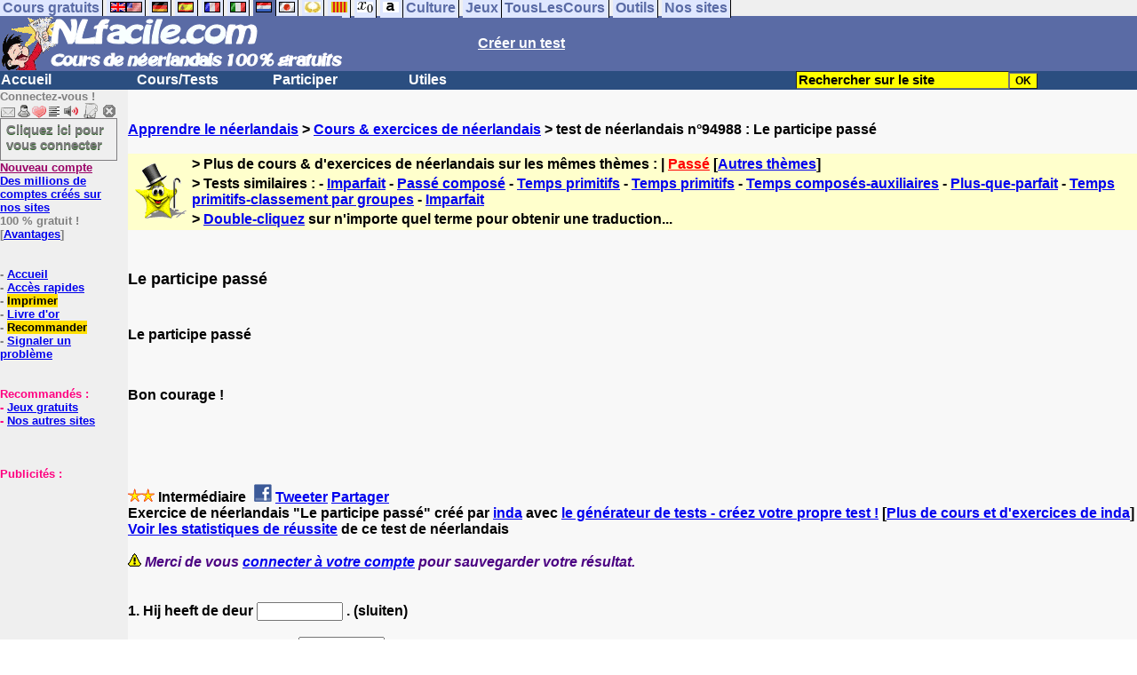

--- FILE ---
content_type: text/html; charset=ISO-8859-1
request_url: https://www.nlfacile.com/le-participe-passe_2_94988.htm
body_size: 13476
content:
<!DOCTYPE HTML PUBLIC "-//W3C//DTD HTML 4.01 Transitional//EN" "https://www.w3.org/TR/html4/loose.dtd"><HTML><HEAD><meta charset="iso-8859-1"><TITLE>Le participe pass&eacute;-n&eacute;erlandais</TITLE><META name="description" content="N&eacute;erlandais : Le participe pass&eacute;"><meta property="og:image" content="https://www.anglaisfacile.com/cgi2/myexam/tousnlbig.jpg"/><meta property="og:description" content="Le participe passé Bon courage !"/><SCRIPT>function sajaxSave(){function a(a){for(var b=a+"=",c=document.cookie.split(";"),d=0;d<c.length;d++){for(var e=c[d];" "==e.charAt(0);)e=e.substring(1,e.length);if(0==e.indexOf(b))return e.substring(b.length,e.length)}return null}var b=a("auteur_cookies");if(!b)return void alert("Merci de vous connecter à votre compte avant d'utiliser cette fonction.");var c=confirm("Etes-vous sûr de vouloir sauvegarder votre test pour le reprendre plus tard ? Cela écrasera votre précédente sauvegarde. Pour plus de renseignements, merci de cliquer sur le '?' un peu plus à droite.");if(!c)return void alert("Annulé");var d=document.forms.form2.elements.nb.value,e="";for(save=1;save<=d;){champ="p"+save;var f=document.forms.form2.elements[champ].value,f=f.replace("&","specialcharand");e=e+"#"+f,save++}var g=null;if(window.XMLHttpRequest)g=new XMLHttpRequest;else{if(!window.ActiveXObject)return void alert("Votre navigateur ne supporte pas les objets XMLHTTPRequest...");g=new ActiveXObject("Microsoft.XMLHTTP")}var h="POST",i="/cgi2/myexam/sauvegarder.php",j="94988";""!=e&&(data="id="+j+"&contenu="+e),"GET"==h&&null!=data&&(i+="?"+data,data=null),g.open(h,i,!0),g.onreadystatechange=function(){if(4==g.readyState){var a=g.responseText.split(":");if(""==typeof a[1],"ouch"==a[0])return alert("Une erreur vient de se produire, le test n'a pas été sauvegardé. Merci de réessayer. Sorry, but your test has not been saved. Please try again."),!1;alert("Votre test a été sauvegardé-cliquez sur le ? un peu à droite pour en savoir plus...")}},"POST"==h&&g.setRequestHeader("Content-type","application/x-www-form-urlencoded"),g.send(data)}function sajaxLoad(){function a(a){for(var b=a+"=",c=document.cookie.split(";"),d=0;d<c.length;d++){for(var e=c[d];" "==e.charAt(0);)e=e.substring(1,e.length);if(0==e.indexOf(b))return e.substring(b.length,e.length)}return null}var b=a("auteur_cookies");if(!b)return void alert("Merci de vous connecter à votre compte avant d'utiliser cette fonction.");var c=confirm("Etes-vous sûr de vouloir remplacer le contenu ci-dessous par la sauvegarde ?");if(!c)return void alert("Annulé");var d=null;if(window.XMLHttpRequest)d=new XMLHttpRequest;else{if(!window.ActiveXObject)return void alert("Votre navigateur ne supporte pas les objets XMLHTTPRequest...");d=new ActiveXObject("Microsoft.XMLHTTP")}var e="POST",f="/cgi2/myexam/sauvegarder.php",h="webmaster",i="load",j="94988",m=null;m="user="+h+"&action="+i+"&id="+j,"GET"==e&&null!=m&&(f+="?"+m,m=null),d.open(e,f,!0),d.onreadystatechange=function(){if(4==d.readyState){var a=d.responseText.split("!/!/");if("undefined"!=typeof a[1],"none"==a[0])return alert("Nous n'avons malheureusement pas trouvé de sauvegarde sur votre compte. Merci de noter que les sauvegardes sont conservées 5 jours."),!1;if(0==isNaN(a[0])){var b=confirm("La sauvegarde concerne un autre test. Souhaitez-vous vous rendre sur le bon test ? (vous allez perdre les informations enregistrées sur la page actuelle). Utilisez ensuite à nouveau le bouton Charger.");return b?(window.location.replace("/correspondants/google.php?q="+a[0]),!1):void alert("Annulé")}a[0]=a[0].replace(/- §-/g,"&"),a[0]=a[0].replace("specialcharand","&"),explode=a[0].split("#");var c=document.forms.form2.elements.nb.value;for(save=1;save<=c;)champ="p"+save,void 0!=explode[save]&&(document.forms.form2.elements[champ].value=explode[save]),save++}},"POST"==e&&d.setRequestHeader("Content-type","application/x-www-form-urlencoded"),d.send(m)}</SCRIPT><SCRIPT>function active(a){ive=a,zeile="p"+ive}function deuxespaces(a){champ="p"+a,0==document.forms.form2.elements[champ].value.search(" ")&&(document.forms.form2.elements[champ].value=document.forms.form2.elements[champ].value.replace(/^[\s]/,"")),document.forms.form2.elements[champ].value.search(" ")>0&&(document.forms.form2.elements[champ].value=document.forms.form2.elements[champ].value.replace(/[\s]{2,}/g," "),document.forms.form2.elements[champ].value=document.forms.form2.elements[champ].value.replace(/^[\s]/,""))}function add_national(a){zeile="p"+ive,"hidden"!=document.forms.form2.elements[zeile].type?(document.forms.form2.elements[zeile].value+=a,document.forms.form2.elements[zeile].focus()):alert("Please select a text field >"+a+"< !")}var ive="1",zeile="p"+ive;</SCRIPT><meta charset="iso-8859-1"><meta http-equiv="Content-Language" content="fr"><meta name="author" content="Laurent Camus"><meta name="owner" content="Laurent Camus"><meta name="copyright" content="copyright Laurent Camus"><LINK REL="SHORTCUT ICON" HREF="https://www.anglaisfacile.com/favicon.ico"><SCRIPT LANGUAGE="JavaScript">window.defaultStatus='Traduction automatique de tout terme en double-cliquant dessus';</SCRIPT><SCRIPT>function EcritCookie3(nom, valeur, expire, chemin, domaine, secure) {document.cookie = nom + "=" + escape(valeur) + ( (expire) ? ";expires=" + expire.toGMTString() : "") + ( (chemin) ? ";path=" + chemin : "") + ( (domaine) ? ";domain=" + domaine : "") + ( (secure) ? ";secure" : "");} var date_exp = new Date ();date_exp.setTime (date_exp.getTime() + (60*60*24*30*1000));EcritCookie3("gomobile","d",date_exp);</SCRIPT><style type="text/css">
<!--
.myButton{height:40px;width:118px;background-color:transparent;border:1px solid #7f7d80;display:inline-block;cursor:pointer;color:#7f7d80;font-family:Arial;font-size:15px;padding:3px 6px;text-decoration:none;text-shadow:0 1px 0 #2f6627}.myButton:hover{background-color:#2a47bd}.myButton:active{position:relative;top:1px}
A:hover { background-color:#FFFF00 }h3{font-size:0.9em;margin:0.5m 0}h2{font-size:1em;margin:.5em 0}h1{font-size:1.1em;margin:.5em 0}BODY{PADDING-RIGHT:0px;PADDING-LEFT:0px;PADDING-BOTTOM:0px;MARGIN:0px;COLOR:#000;PADDING-TOP:0px;FONT-FAMILY:Verdana,Geneva,Arial,Helvetica,sans-serif;BACKGROUND-COLOR:#fff}IMG{BORDER-TOP-STYLE:none;BORDER-RIGHT-STYLE:none;BORDER-LEFT-STYLE:none;BORDER-BOTTOM-STYLE:none}#header{FONT-WEIGHT:normal;MARGIN:0px;COLOR:#5a6ba5;BACKGROUND-COLOR:#5a6ba5;TEXT-DECORATION:none}#header H1{FONT-WEIGHT:normal;MARGIN:0px;COLOR: #5a6ba5;BACKGROUND-COLOR:#5a6ba5;TEXT-DECORATION:none}#header H2{FONT-WEIGHT:normal;MARGIN:0px;COLOR: #5a6ba5;BACKGROUND-COLOR:#5a6ba5;TEXT-DECORATION:none}#header A{FONT-WEIGHT:normal;MARGIN:0px;COLOR: #5a6ba5;BACKGROUND-COLOR:#5a6ba5;TEXT-DECORATION:none}#header H1{PADDING-RIGHT:10px;PADDING-LEFT:10px;FONT-SIZE:2em;PADDING-BOTTOM:0px;PADDING-TOP:0px;LETTER-SPACING:0.2em}#header H2{PADDING-RIGHT:10px;PADDING-LEFT:10px;FONT-SIZE:1em;PADDING-BOTTOM:10px;PADDING-TOP:0px;LETTER-SPACING:0.1em}#navi H2{DISPLAY:none}#content H2{DISPLAY:none}#preview H2{DISPLAY:none}#contentsidebar H2{DISPLAY:none}#sidebar H2{DISPLAY:none}#footer H2{DISPLAY:none}#navi UL{PADDING-RIGHT:0px;PADDING-LEFT:0px;PADDING-BOTTOM:0em;MARGIN:0px;COLOR:#000;PADDING-TOP:0;LIST-STYLE-TYPE:none;BACKGROUND-COLOR:#efefef}#navi LI{DISPLAY:inline}#navi LI A{BORDER-RIGHT:#000 1px solid;PADDING-RIGHT:0.2em;BORDER-TOP:#000 1px solid;PADDING-LEFT:0.2em;PADDING-BOTTOM:0.2em;COLOR:#5a6ba5;PADDING-TOP:0.2em;BACKGROUND-COLOR:#dfe7ff;TEXT-DECORATION:none}#navi LI A.first{font-weight:bold}#navi LI A:hover{COLOR:#fff;BACKGROUND-COLOR:#5a6ba5}#navi LI A.selected{font-weight:bold;COLOR:#fff;BACKGROUND-COLOR:#5a6ba5}#sidebar{BORDER-RIGHT:#ddd 1px dotted;PADDING-RIGHT:0.5em;MARGIN-TOP:1em;DISPLAY:inline;PADDING-LEFT:0.5em;FLOAT:left;PADDING-BOTTOM:0em;WIDTH:15em;PADDING-TOP:0em}#contentsidebar{PADDING-RIGHT:1em;PADDING-LEFT:1em;PADDING-BOTTOM:1em;MARGIN-LEFT:240px;PADDING-TOP:1em}#content{PADDING-RIGHT:1em;PADDING-LEFT:1em;PADDING-BOTTOM:1em;PADDING-TOP:1em}#navig{BORDER-TOP:#e79810 1px solid;BACKGROUND:#2b4e80;COLOR:white;PADDING-TOP:3px;HEIGHT:20px}#navig FORM{DISPLAY:inline}#navig FORM INPUT{HEIGHT:14px}#navig A{COLOR:white}#navigRight{DISPLAY:inline;FONT-WEIGHT:bold;MARGIN-LEFT:300px}#search{BORDER-TOP-WIDTH:0px;PADDING-RIGHT:5px;DISPLAY:inline;PADDING-LEFT:30px;FONT-WEIGHT:bold;BORDER-LEFT-WIDTH:0px;BORDER-BOTTOM-WIDTH:0px;PADDING-BOTTOM:2px;MARGIN:8px;COLOR:#fff;PADDING-TOP:5px;HEIGHT:20px;BORDER-RIGHT-WIDTH:0px}#search A{COLOR:white}}.navracine{ font-weight:bold; letter-spacing:0px}#menu1,#menu1 ul{ padding:0; margin:0; list-style-type:none}#menu1 a{ display:block; width:150px; background:#2b4e80; padding:1px; color:white; text-decoration:none}#menu1 li{ float:left; padding-right:1px; border-bottom:solid 1px #2b4e80}#menu1 li ul { position:absolute; padding-top:1px; left:-999em; width:150px}#menu1 li:hover ul,#menu1 li.sfhover ul{left:auto}#menu1 li ul li a {background:#9CC;color:black;FONT-SIZE:1em;width:320px}#menu1 li a:hover {background:#9CC; color:black}#menu1 li ul li a:hover{background:yellow;color:black}span.spoiler{background:#E0E0E0;color:#E0E0E0}span.spoiler img{visibility:hidden}span.seespoiler{background:transparent;color:#000}span.seespoiler img{visibility:visible}#dhtmltooltip{position:absolute;width:350px;border:2px solid black;padding:2px;background-color:lightyellow;visibility:hidden;z-index:100;filter:progid:DXImageTransform.Microsoft.Shadow(color=gray,direction=135)}--></style><SCRIPT>function sfHover(){var e=document.getElementById("menu1").getElementsByTagName("LI");for(var t=0;t<e.length;t++){e[t].onmouseover=function(){this.className+=" sfhover"};e[t].onmouseout=function(){this.className=this.className.replace(new RegExp(" sfhover\\b"),"")}}}function bookmarksite(e,t){if(window.sidebar)window.sidebar.addPanel(e,t,"");else if(window.opera&&window.print){var n=document.createElement("a");n.setAttribute("href",t);n.setAttribute("title",e);n.setAttribute("rel","sidebar");n.click()}else if(document.all)window.external.AddFavorite(t,e)}if(window.attachEvent)window.attachEvent("onload",sfHover)
function MM_jumpMenu(targ,selObj,restore){eval(targ+".location='"+selObj.options[selObj.selectedIndex].value+"'");if(restore)selObj.selectedIndex=0}function afficher(e){if(document.getElementById(e).style.display=="block"){document.getElementById(e).style.display="none"}else{document.getElementById(e).style.display="block"}}function lirecetextrait(){var e="nl";d_lnk=document;var t=unescape(d_lnk.selection?d_lnk.selection.createRange().text:d_lnk.getSelection?d_lnk.getSelection():"");var t=encodeURI(t);if(t.length==0){alert("Cet outil lit à haute voix tout texte en français se trouvant sur le site. Pour l'utiliser, merci de surligner à l'aide de la souris une phrase ou un mot en français, puis appuyez sur ce bouton. La phrase sera lue dans une petite fenêtre (pop up). Merci de l'autoriser.");return}if(t.length>=1e3){alert("Vous ne pouvez faire lire que les 1000 premiers caractères: "+t.length+" caractères. Nous avons raccourci votre sélection.");t=t.substring(0,999)}window.open("http://text-to-speech.imtranslator.net/speech.asp?url=WMlnk&dir=g_nl-NL_f&text="+t).focus();return}function traduirecetextrait(){d_lnk=document;var e=unescape(d_lnk.selection?d_lnk.selection.createRange().text:d_lnk.getSelection?d_lnk.getSelection():"");var e=encodeURI(e);if(e.length==0){alert("Cet outil traduit tout texte en néerlandais se trouvant sur le site. Pour l'utiliser, merci de surligner à l'aide de la souris une phrase ou un mot en français, puis appuyez sur ce bouton. La traduction apparaîtra dans une petite fenêtre (pop up). Merci de l'autoriser.\n\rPour obtenir la traduction d'un mot en néerlandais, double-cliquez sur ce mot: sa traduction apparaîtra dans une petite fenêtre (popup). Merci de l'autoriser.");return}window.open("http://translate.google.fr/translate_t#nl|fr|"+e).focus();return}function sedeconnecter(){var e=confirm("Souhaitez-vous vraiment vous déconnecter du club ?");if(e){window.location.replace("/logout.php")}else{return}}</SCRIPT>
<SCRIPT>function letsgo(e){

	if(!e)e="";if(e!=""){Click2=false;var t=slang?";slang="+slang:"";slang=null;if(dL.f){dL.f.w.value=e;dL.f.submit()}else{window.open(target+t+e,"letsgo","scrollbars,resizable,width=750,height=450,left=0,top=0,screenx=0,screeny=0")}}}function fnGetInfo(){cursorToCopy();letsgo(event.dataTransfer.getData("Text"))}function dClk(e){Click2=true;var t=null;if(dL.getSelection)t=dL.getSelection();else if(dL.selection&&dL.selection.createRange){var n=dL.selection.createRange();if(n)t=n.text}if(!t)if(Saf)t=getSelection();if(!t&&Ope){Ope=false}letsgo(t);return true}function nsGetInfo(e){dL.f.w.value=e.data;return false}function cursorToCopy(){event.returnValue=false;event.dataTransfer.dropEffect="copy"}function searchURL(e,t){return""}function searchExt(e,t){return""}function set_eng_pref(){eID=1;if(!dE)get_pref();if(dE){eID=dE.selectedIndex}siteID=dE.options[eID].value;set_pref(eID);return siteID}if(typeof tjsdisable=="undefined"){var dL=document;var ns4=dL.layers?true:false;var ns6=dL.getElementById?true:false;var ie4=dL.all?true:false;var ie5=ie4&&ns6?true:false;var vL=navigator.appVersion.toLowerCase();X11=vL.indexOf("x11")>-1;Mac=vL.indexOf("mac")>-1;Agt=navigator.userAgent.toLowerCase();Ope=Agt.indexOf("ope")>-1;Saf=Agt.indexOf("safari")>-1;var Click1=false;var Click2=false;var otherWindow="no";var dE;var s;var slang="";var target="http://translate.google.fr/#nl|fr|";if(ns4){window.captureEvents(Event.DRAGDROP|Event.DBLCLICK|Event.MOUSEUP|Event.KEYDOWN);window.onDragDrop=nsGetInfo;window.onDblClick=dClk;window.onMouseUp=mUp;window.onKeyUp=Key}else{if(ie4||Ope||Saf){dL.ondblclick=dClk;dL.onmouseup=mUp;dL.onkeyup=Key}else dL.addEventListener("dblclick",dClk,false)}function Key(e){var t=ns4?e.which:event.keyCode;if(event)if(event.target)if(event.target.tagName=="input")return true;if(t==13)dClk(e);return true}function mUp(e){if(X11||Mac||Ope){if(Click1){Click2=true}else{Click1=true;setTimeout("Click1=false;",550)}}if(Click2)dClk(e);return true}function otherWin(e){e.target="otherWin";if(s=="s"){e.target=ie4?"_main":"_content"}else{
otherWindow=window.open(e.href,"otherWin","channelmode=0,scrollbars,resizable,toolbar,width=600,height=450");if(ie5||ns4)otherWindow.focus();return false}return true}}</SCRIPT>
<script type="text/javascript" src="https://cache.consentframework.com/js/pa/27147/c/7reCl/stub" charset="utf-8"></script><script type="text/javascript" src="https://choices.consentframework.com/js/pa/27147/c/7reCl/cmp" charset="utf-8" async></script></HEAD><body text="#000000" leftmargin="0" topmargin="0" marginwidth="0" marginheight="0" bgcolor="#F8F8F8"><a name="mytop"></a><DIV id=navi>
<UL><LI><A class=first href="/tous.php" onMouseover="ddrivetip('Tous nos sites de cours gratuits')"; onMouseout="hideddrivetip()">Cours gratuits</A>
<LI><A class=first href="//www.anglaisfacile.com/" onMouseover="ddrivetip('Apprenez l\'anglais gratuitement')"; onMouseout="hideddrivetip()"><IMG SRC=//www.anglaisfacile.com/images/drapeaux/uk.gif BORDER=0 HEIGHT=12 WIDTH=18><IMG SRC=//www.anglaisfacile.com/images/drapeaux/us.gif BORDER=0 HEIGHT=12 WIDTH=18></A>
<LI><A class=first href="//www.allemandfacile.com/" onMouseover="ddrivetip('Apprenez l\'allemand gratuitement')"; onMouseout="hideddrivetip()"><IMG SRC=//www.anglaisfacile.com/images/drapeaux/de.gif BORDER=0 HEIGHT=12 WIDTH=18></A>
<LI><A class=first href="//www.espagnolfacile.com/" onMouseover="ddrivetip('Apprenez l\'espagnol gratuitement')"; onMouseout="hideddrivetip()"><IMG SRC=//www.anglaisfacile.com/images/drapeaux/es.gif BORDER=0 HEIGHT=12 WIDTH=18></A> 
<LI><A class=first href="//www.francaisfacile.com/" onMouseover="ddrivetip('Apprenez le français gratuitement')"; onMouseout="hideddrivetip()"><IMG SRC=//www.anglaisfacile.com/drapfr2.gif BORDER=0 HEIGHT=12 WIDTH=18></A> 
<LI><A class=first href="//www.italien-facile.com/" onMouseover="ddrivetip('Apprenez l\'italien gratuitement')"; onMouseout="hideddrivetip()"><IMG SRC=//www.anglaisfacile.com/images/drapeaux/it.gif BORDER=0 HEIGHT=12 WIDTH=18></A>
<LI><A class=selected href="//www.nlfacile.com/" onMouseover="ddrivetip('Apprenez le néerlandais gratuitement')"; onMouseout="hideddrivetip()"><IMG SRC=//www.anglaisfacile.com/images/drapeaux/nl.gif BORDER=0 HEIGHT=12 WIDTH=18></A><LI><A class=first href="//www.mesexercices.com/japonais/" onMouseover="ddrivetip('Apprenez le japonais gratuitement')"; onMouseout="hideddrivetip()"><IMG SRC=//www.anglaisfacile.com/images/drapeaux/jp.gif BORDER=0 HEIGHT=12 WIDTH=18></A>
<LI><A class=first href="//www.mesexercices.com/latin/" onMouseover="ddrivetip('Apprenez le latin gratuitement')"; onMouseout="hideddrivetip()"><IMG SRC=//www.anglaisfacile.com/free/images/logolatin.jpg BORDER=0 HEIGHT=12 WIDTH=18></A>
<LI><A class=first href="//www.mesexercices.com/provencal/" onMouseover="ddrivetip('Apprenez le provençal gratuitement')"; onMouseout="hideddrivetip()"><IMG SRC=//www.anglaisfacile.com/free/images/logoprovencal.gif BORDER=0 HEIGHT=12 WIDTH=18></A>
<LI><A class=first href="//www.mathematiquesfaciles.com/" onMouseover="ddrivetip('Apprenez les mathématiques gratuitement')"; onMouseout="hideddrivetip()"><IMG SRC=//www.anglaisfacile.com/images/drapeaux/maths2.png BORDER=0 HEIGHT=12 WIDTH=18></A> 
<LI><A class=first href="//www.touslescours.com/taper-vite/" onMouseover="ddrivetip('Apprenez à taper vite au clavier')"; onMouseout="hideddrivetip()"><IMG SRC=//www.anglaisfacile.com/free/images/logoclavier.gif BORDER=0 HEIGHT=12 WIDTH=18></A><LI><A class=first href="//www.mesexercices.com/" onMouseover="ddrivetip('Histoire, géographie, Culture générale, Cinéma, séries, musique, sciences, sports...')"; onMouseout="hideddrivetip()">Culture</A> 
<LI><A class=first href="//www.mesoutils.com/jeux/" onMouseover="ddrivetip('Jeux gratuits de qualité pour se détendre...')"; onMouseout="hideddrivetip()">Jeux</A><LI><A class=first href="//www.touslescours.com/" onMouseover="ddrivetip('Recherchez sur des sites de cours gratuits')"; onMouseout="hideddrivetip()">TousLesCours</A> 
<LI><A class=first href="//www.mesoutils.com/"  onMouseover="ddrivetip('Outils utiles au travail ou à la maison')"; onMouseout="hideddrivetip()">Outils</A> 
<LI><A class=first href="/tous.php" onMouseover="ddrivetip('Découvrez tous nos sites de cours gratuits')"; onMouseout="hideddrivetip()">Nos sites</A></LI></UL><DIV style="CLEAR: both"></DIV></DIV>
<table width="100%" border="0" cellspacing="0" cellpadding="0"><tr bgcolor="#5a6ba5"><td width="42%"><A HREF=/><img src=/newlogo.gif border=0 WIDTH=385 HEIGHT=62></A></td>
<td width="58%"><B><A HREF=/correspondants/contribuer.php><FONT COLOR=WHITE>Créer un test</FONT></A></td></tr></table>
<table width="100%"  border="0" cellspacing="0" cellpadding="0"><tr bgcolor="#2b4e80"><td width="70%"><B><div class=navracine><ul id=menu1>
<li><a href=/>Accueil</a><ul></ul>
<li><a href=/plus.php?quoi=cours>Cours/Tests</a>
<ul><li><a href="/test-de-niveau-neerlandais.php">Tests de niveau</a>
<li><a href="/guide/">Guide de travail</a>
<li><a href="/exercices/">Cours et Exercices de néerlandais</a>
</ul><li><a href=/plus.php?quoi=participer>Participer</a>
<ul><li><a href="javascript:bookmarksite('NLfacile.com', 'https://www.NLfacile.com')">Ajouter aux favoris</A>
<li><a href="/correspondants/contribuer.php">Contribuer &agrave; la vie du site</a>
<li><a href="/correspondants/createur.php">Espace Créateurs</a>
<li><a href="/correspondants/membres.php">Espace Membres</a>
<li><a href="/forum/">Forum de discussions</a>
<li><A HREF="/cgi2/alec/index.php">Livre d'or</A>
<li><a href="/correspondants/monlivret.php">Livret scolaire</a>
<li><a href="/correspondants/managerecordme.php">Mes tests : mon livre d'or</a>
<li><a href="/login_done_3.php">Messages internes</a>
<li><a href="/correspondants/index.php">Modifier mon profil</a>
<li><a href="/correspondants/trouver.php">Recherche de correspondants</a>
<li><A HREF="/reco.php">Recommander &agrave; un ami</A>
<li><a href="/chat/index.php">Salles de discussions/Chat rooms</a>
<li><A HREF="/probleme.php?clic=1&attente=">Signaler un probl&egrave;me</A></ul><li><a href="/plus.php?quoi=utiles">Utiles</a><ul>
<li><a href="/conjuguer-neerlandais.php">Conjuguer</a>
<li><A HREF="#" onClick="javascript:window.open('//www.anglaisfacile.com/free/nano/','mywindow','status=0,left=1,top=1,width=300,height=150')">Enregistrer sa voix</A>
<li><a href="/audrey.php">Prononcer</a><li><a href="/traducteur-neerlandais.php">Traduire</a><li><a href="/speller/">Vérifier</a><li> <a href="/free/pause/">Pause championnat</a></ul></DIV>
</td>
<td width="30%"><B><FONT COLOR=WHITE><FORM method="GET" action="/correspondants/google.php">
<INPUT TYPE=text style="background-color: #FFFF00; color: #000000; font-weight: bold; border-width: 1px; font-size:11pt" VALUE="Rechercher sur le site" name="q" size="25" maxlength="255" onFocus="this.value=''"><INPUT type=submit style="background-color: #FFFF00; color: #000000; font-weight: bold; border-width: 1px; font-size:9pt" value="OK"></td></tr></FORM></table>

<TABLE cellSpacing=0 cellPadding=0 width="100%" border=0><TR><TD vAlign=top align=left width=176 bgColor=#efefef>
<FONT SIZE=2><B><FONT COLOR="GRAY">Connectez-vous !<FONT COLOR="BLACK"></FONT SIZE=2><FONT SIZE=1> <BR><IMG SRC=//www.anglaisfacile.com/labarrenon.gif usemap="#Mapbarreconnecte" WIDTH=130 HEIGHT=17></FONT SIZE>
<map name="Mapbarreconnecte" id="Mapbarreconnecte"><area shape="rect" coords="1,1,19,15" href="javascript:alert('Merci de vous connecter au club pour pouvoir lire vos messages');" TITLE="Connectez-vous: Mes messages"/><area shape="rect" coords="20,1,34,15" href="javascript:alert('Merci de vous connecter au club pour pouvoir  acc&eacute;der à votre compte');" TITLE="Connectez-vous: Mon compte"/>
<area shape="rect" coords="36,0,53,16" href="/correspondants/favoris.php" TITLE="Actif:Accès rapides/Recommander/Favoris"/>
<area shape="rect" coords="53,1,69,16" href="javascript:traduirecetextrait();" TITLE="Actif:Traduire cet extrait"/>
<area shape="rect" coords="68,1,90,17" href="javascript:lirecetextrait();" TITLE="Actif:Lire cet extrait"/>
<area shape="rect" coords="92,-1,110,18" href="javascript:alert('Merci de vous connecter au club pour pouvoir  ajouter un cours ou un exercice.');" TITLE="Connectez-vous : Ajouter un cours ou un exercice"/>
<area shape="rect" coords="112,0,128,16" href="javascript:alert('Ce bouton vous servira à vous d&eacute;connecter du club, lorsque vous y serez connect&eacute;(e).');" TITLE="Connectez-vous: Se d&eacute;connecter"/>
</map><a href="/login.php" class="myButton">Cliquez ici pour vous connecter</a><BR><A HREF="/correspondants/eclair.php"><FONT COLOR=#990066>Nouveau compte</FONT>
<BR>Des millions de comptes cr&eacute;&eacute;s sur nos sites</A>
<BR>100 % gratuit !
<BR>[<A HREF=/correspondants/why.php>Avantages</A>]
<BR><BR><BR>- <A href="/">Accueil</A>
<BR>- <A HREF=/correspondants/favoris.php>Accès rapides</A>
<BR>- <a href="/cgi2/encore/encore.php" style="background-color:#FFDE02;text-decoration:none;color:black" target=_blank>Imprimer</a>
<BR>- <a href="/cgi2/alec/index.php">Livre d'or</a>
<BR>- <a href="/reco.php" style="background-color:#FFDE02;text-decoration:none;color:black">Recommander</A>
<BR>- <a href="/probleme.php?clic=1&attente=">Signaler un problème</a> 

<BR><BR><BR><font color="#FF0080" SIZE="2"> Recommand&eacute;s :
<BR>- <A HREF="https://www.mesoutils.com/indexjeux.php" rel="nofollow" target=_blank>Jeux gratuits</A>
<BR>- <A HREF="/tous.php" target=_blank>Nos autres sites</A><BR><BR><BR><BR>Publicit&eacute;s :
<BR><script async data-cmp-src="https://pagead2.googlesyndication.com/pagead/js/adsbygoogle.js"></script>
<!-- 120*200 -->
<ins class="adsbygoogle"
     style="display:inline-block;width:120px;height:200px"
     data-ad-client="ca-pub-2783316823351738"
     data-ad-slot="7824206433"></ins>
<script>(adsbygoogle=window.adsbygoogle||[]).requestNonPersonalizedAds=1;(adsbygoogle = window.adsbygoogle || []).push({});</script></CENTER></TD><TD vAlign=top align=left width=160 bgColor=#efefef>&nbsp;&nbsp;&nbsp;</TD><TD vAlign=top align=left width="100%" bgColor="#F8F8F8"><DIV align=left><BR><BR><B><!-- startprint --><main><article><A HREF=/>Apprendre le néerlandais</A> > <A HREF=/exercices/>Cours & exercices de néerlandais</A> > test de néerlandais n°94988 : Le participe pass&eacute; <BR><BR><table border="0" BGCOLOR="#FFFFCC">
<tbody>
<tr>
<td rowspan="3"><IMG SRC="//www.anglaisfacile.com/cgi2/myexam/ensavoirplus.gif" WIDTH=65 HEIGHT=65></td>
<td><B>> Plus de cours & d'exercices de n&eacute;erlandais sur les mêmes thèmes : | <A HREF=/cgi2/myexam/liaison.php?liaison=_passe_> <FONT COLOR=RED>Passé</A></FONT COLOR> [<A HREF=/cgi2/myexam/liaison.php?liaison=changer>Autres thèmes</A>]</td>
</tr><tr><td><B>> Tests similaires :  - <A HREF=/cgi2/myexam/voir2.php?id=22097 target=_blank>Imparfait</A>  - <A HREF=/cgi2/myexam/voir2.php?id=24197 target=_blank>Pass&eacute; compos&eacute;</A>  - <A HREF=/cgi2/myexam/voir2.php?id=22052 target=_blank>Temps primitifs</A>  - <A HREF=/cgi2/myexam/voir2.php?id=22714 target=_blank>Temps primitifs</A>  - <A HREF=/cgi2/myexam/voir2.php?id=24183 target=_blank>Temps compos&eacute;s-auxiliaires</A>  - <A HREF=/cgi2/myexam/voir2.php?id=25319 target=_blank>Plus-que-parfait</A>  - <A HREF=/cgi2/myexam/voir2.php?id=22913 target=_blank>Temps primitifs-classement par groupes</A>  - <A HREF=/cgi2/myexam/voir2.php?id=107222 target=_blank>Imparfait</A> </td></TR><TR><TD><B>> <A HREF=/trans.php target=_blank>Double-cliquez</A> sur n'importe quel terme pour obtenir une traduction...</TD></tr></tbody></table><BR><BR><H1>Le participe pass&eacute;</H1><BR><P>Le participe passé</P><P>&nbsp;</P><P>Bon courage !</P><BR><BR><BR><BR><DIV ALIGN=LEFT><B><IMG SRC="//www.anglaisfacile.com/etoile.gif" WIDTH=15 HEIGHT=15><IMG SRC="//www.anglaisfacile.com/etoile.gif" WIDTH=15 HEIGHT=15> Intermédiaire <A HREF=https://www.facebook.com/sharer/sharer.php?u=https%3A%2F%2Fwww.nlfacile.com%2Fcgi2/myexam/voir2.php?id=94988 target=_blank><IMG SRC=//www.anglaisfacile.com/free/images/fb.gif BORDER=0 WIDTH=25 HEIGHT=23 loading='lazy'></A> <A HREF=https://twitter.com/intent/tweet?url=https%3A%2F%2Fwww.nlfacile.com%2Fcgi2/myexam/voir2.php?id=94988&text=Apprendre%20gratuitement target=_blank>Tweeter</A> <a href=https://www.addtoany.com/share_save?linkurl=https%3A%2F%2Fwww.nlfacile.com%2Fcgi2/myexam/voir2.php?id=94988 target=_blank>Partager</A><BR>Exercice de n&eacute;erlandais &quot;Le participe pass&eacute;&quot; cr&eacute;&eacute; par <A HREF=/correspondants/voir.php?who=inda>inda</A> avec <a href="/cgi2/myexam/choice.php">le générateur de tests - créez votre propre test !</A> [<A HREF=/cgi2/myexam/mestests.php?qui=inda&quoi=9994&popu=1>Plus de cours et d'exercices de inda</A>]<BR><A HREF=/cgi2/myexam/stats.php?id=94988>Voir les statistiques de réussite</A> de ce test de n&eacute;erlandais<BR><BR><IMG SRC=//www.anglaisfacile.com/images/smileys/attention.gif WIDTH=15 HEIGHT=15> <I><FONT COLOR=INDIGO>Merci de vous <A HREF=/login.php>connecter à votre compte</A> pour sauvegarder votre résultat.</FONT></I><BR><BR><BR><FONT SIZE=3><DIV ALIGN=LEFT><form name="form2" method="POST" action="/cgi2/myexam/voir2r.php?id=94988" AUTOCOMPLETE="OFF" onkeydown="return event.key != 'Enter';">1. Hij heeft de deur <INPUT TYPE=TEXT size=10 class="keyboardInput" MAXLENGTH=10 NAME=p1 onfocus="active('1')" onKeyup="deuxespaces('1')"> . (sluiten) <BR><BR>
<input type="hidden" name="r1" value="gesloten"><input type="hidden" name="q1" value="Hij heeft de deur * . (sluiten)">2. Hij heeft vandaag hard <INPUT TYPE=TEXT size=10 class="keyboardInput" MAXLENGTH=10 NAME=p2 onfocus="active('2')" onKeyup="deuxespaces('2')"> . (werken) <BR><BR>
<input type="hidden" name="r2" value="gewerkt"><input type="hidden" name="q2" value="Hij heeft vandaag hard * . (werken)">3. Ik heb met mijn vrienden over onze hobby's <INPUT TYPE=TEXT size=10 class="keyboardInput" MAXLENGTH=10 NAME=p3 onfocus="active('3')" onKeyup="deuxespaces('3')"> . (praten) <BR><BR>
<input type="hidden" name="r3" value="gepraat"><input type="hidden" name="q3" value="Ik heb met mijn vrienden over onze hobby's * . (praten)">4. Ze zijn 's morgens heel vroeg <INPUT TYPE=TEXT size=10 class="keyboardInput" MAXLENGTH=10 NAME=p4 onfocus="active('4')" onKeyup="deuxespaces('4')"> . (vertrekken) <BR><BR>
<input type="hidden" name="r4" value="vertrokken"><input type="hidden" name="q4" value="Ze zijn 's morgens heel vroeg * . (vertrekken)">5. Mijn broer heeft zijn oude bromfiets <INPUT TYPE=TEXT size=10 class="keyboardInput" MAXLENGTH=10 NAME=p5 onfocus="active('5')" onKeyup="deuxespaces('5')"> . (verkopen) <BR><BR>
<input type="hidden" name="r5" value="verkocht"><input type="hidden" name="q5" value="Mijn broer heeft zijn oude bromfiets * . (verkopen)">6. Ik heb een brief van mijn tante uit Amerika <INPUT TYPE=TEXT size=10 class="keyboardInput" MAXLENGTH=10 NAME=p6 onfocus="active('6')" onKeyup="deuxespaces('6')"> . (krijgen) <BR><BR>
<input type="hidden" name="r6" value="gekregen"><input type="hidden" name="q6" value="Ik heb een brief van mijn tante uit Amerika * . (krijgen)">7. In mijn huiswerk heeft de leraar veel fouten <INPUT TYPE=TEXT size=10 class="keyboardInput" MAXLENGTH=10 NAME=p7 onfocus="active('7')" onKeyup="deuxespaces('7')"> . (vinden) <BR><BR>
<input type="hidden" name="r7" value="gevonden"><input type="hidden" name="q7" value="In mijn huiswerk heeft de leraar veel fouten * . (vinden)">8. Ik heb een mooi boek in de boekhandel <INPUT TYPE=TEXT size=10 class="keyboardInput" MAXLENGTH=10 NAME=p8 onfocus="active('8')" onKeyup="deuxespaces('8')"> . (kopen) <BR><BR>
<input type="hidden" name="r8" value="gekocht"><input type="hidden" name="q8" value="Ik heb een mooi boek in de boekhandel * . (kopen)">9. Ik ben van de trap <INPUT TYPE=TEXT size=10 class="keyboardInput" MAXLENGTH=10 NAME=p9 onfocus="active('9')" onKeyup="deuxespaces('9')"> .(vallen) <BR><BR>
<input type="hidden" name="r9" value="gevallen"><input type="hidden" name="q9" value="Ik ben van de trap * .(vallen)">10. Ik heb heel de avond met mijn vriend <INPUT TYPE=TEXT size=10 class="keyboardInput" MAXLENGTH=10 NAME=p10 onfocus="active('10')" onKeyup="deuxespaces('10')"> . (dansen) <BR><BR>
<input type="hidden" name="r10" value="gedanst"><input type="hidden" name="q10" value="Ik heb heel de avond met mijn vriend * . (dansen)"><input type="hidden" name="confirm2" value="1"><input type="hidden" name="intro" value=""><input type="hidden" name="titre" value="Le participe pass&eacute;"><input type="hidden" name="type" value="0"><input type="hidden" name="enbas" value=""><input type="hidden" name="touteslesreponses" value="#gesloten#gewerkt#gepraat#vertrokken#verkocht#gekregen#gevonden#gekocht#gevallen#gedanst"><input type="hidden" name="nb" value="10"><input type="hidden" name="auteurdutest" value="inda"><input type="hidden" name="enplusresultatenvoye" value=""><input type="hidden" name="liaison2" value="_passe_"><input type="hidden" name="newtags" value=" | !-!A HREF=/cgi2/myexam/liaison.php?liaison=_passe_> !-!FONT COLOR=RED>Passé!-!/A>!-!/FONT COLOR>"><input type="hidden" name="numero" value="0"><input type="hidden" name="affnumero" value="0"><input type="hidden" name="guide" value=""><input type="hidden" name="nl" value=""><input type="hidden" name="lenumero2" value=""><input type="hidden" name="afffaux" value=""><input type="hidden" name="testenattente2" value=""><input type="hidden" name="enrelation" value="|Imparfait¤22097¤1¤9¤#guide#passe#¤mariebru|Pass&eacute; compos&eacute;¤24197¤2¤9¤#cours#guide#passe#¤mariebru|Temps primitifs¤22052¤1¤9¤#cours#guide#participe#passe#¤mariebru|Temps primitifs¤22714¤1¤9¤#cours#guide#participe#passe#¤mariebru|Temps compos&eacute;s - auxiliaires¤24183¤1¤9¤#cours#guide#passe#¤mariebru|Plus-que-parfait¤25319¤2¤9¤#cours#guide#passe#¤mariebru|Temps primitifs - classement par groupes¤22913¤1¤9¤#cours#guide#participe#passe#¤mariebru|Imparfait¤107222¤3¤9¤#passe#¤ilona2|Imparfait¤64252¤1¤9¤#passe#¤mariebru|Verbes anglais¤67002¤3¤9¤#cours#guide#passe#¤mariebru"><input type="hidden" name="anciennenote" value=""><input type="hidden" name="x1" value="1769012766"><BR><BR><INPUT style="BORDER-TOP-WIDTH: 1px; FONT-WEIGHT: bold; BORDER-LEFT-WIDTH: 1px; FONT-SIZE: 14pt; BORDER-BOTTOM-WIDTH: 1px; COLOR: #000000; BACKGROUND-COLOR: #ffff00; BORDER-RIGHT-WIDTH: 1px" type=SUBMIT value="CORRECTION &gt;&gt;" onClick="this.value='Veuillez patienter...'"></DIV></FORM><BR><BR><BR><BR><FORM ACTION="/cgi2/myexam/print.php?monsite=nl" METHOD="POST" target=_blank>
<input type="hidden" name="intro" value="&lt;P&gt;Le participe passï¿½&lt;/P&gt;&lt;P&gt;&amp;nbsp;&lt;/P&gt;&lt;P&gt;Bon courage !&lt;/P&gt;"><input type="hidden" name="idtest" value="94988"><input type="hidden" name="numero" value="0"><input type="hidden" name="titre" value="Le participe pass&eacute;"><input type="hidden" name="print" value=" <BR>1. Hij heeft de deur ______________________________ . (sluiten) <BR>2. Hij heeft vandaag hard ______________________________ . (werken) <BR>3. Ik heb met mijn vrienden over onze hobby\'s ______________________________ . (praten) <BR>4. Ze zijn \'s morgens heel vroeg ______________________________ . (vertrekken) <BR>5. Mijn broer heeft zijn oude bromfiets ______________________________ . (verkopen) <BR>6. Ik heb een brief van mijn tante uit Amerika ______________________________ . (krijgen) <BR>7. In mijn huiswerk heeft de leraar veel fouten ______________________________ . (vinden) <BR>8. Ik heb een mooi boek in de boekhandel ______________________________ . (kopen) <BR>9. Ik ben van de trap ______________________________ .(vallen) <BR>10. Ik heb heel de avond met mijn vriend ______________________________ . (dansen)"><input type="hidden" name="imprimerexplications" value=""><input type="hidden" name="bas" value=""><input type="hidden" name="imprimerreponses" value=" <BR>1) gesloten <BR>2) gewerkt <BR>3) gepraat <BR>4) vertrokken <BR>5) verkocht <BR>6) gekregen <BR>7) gevonden <BR>8) gekocht <BR>9) gevallen <BR>10) gedanst"><input type="submit" name="Submit" value="IMPRIMER CET EXERCICE"></DIV></FORM><BR><BR><HR>Fin de l'exercice de néerlandais &quot;Le participe pass&eacute;&quot;<BR>Un cours ou un exercice gratuit de n&eacute;erlandais pour apprendre gratuitement le n&eacute;erlandais<BR><A HREF=//www.nlfacile.com/exercices/>Tous les exercices</A> | Plus de cours et d'exercices de n&eacute;erlandais sur les mêmes thèmes : | <A HREF=/cgi2/myexam/liaison.php?liaison=_passe_> <FONT COLOR=RED>Passé</A></FONT COLOR><BR></article></main><!-- stopprint --></SPAN><BR></TD></TR></TABLE><table width="100%"  border="0" cellspacing="0" cellpadding="0"><tr bgcolor="#5a6ba5"><td><DIV ALIGN=RIGHT><FONT COLOR=WHITE SIZE=1><B><FONT COLOR=WHITE><A href="https://www.facebook.com/pages/AnglaisFacilecom-Apprendre-langlais-et-dautres-langues/42226217350" target="_blank" rel="nofollow"/ TITLE="Fan sur Facebook"><IMG SRC=/fan-sur-facebook.gif BORDER=0></A> <A HREF=<!-- AddToAny BEGIN -->
<a href=https://www.addtoany.com/share_save?linkurl=https://www.nlfacile.com target=_blank><FONT COLOR=WHITE SIZE=2>Partager</A> : <A href="https://www.facebook.com/sharer/sharer.php?u=http%3A%2F%2Fwww.nlfacile.com" target="_blank" /><FONT COLOR=WHITE>Facebook</FONT></A> / <a href="https://twitter.com/home?status=http%3A%2F%2Fwww.nlfacile.com" target="_blank" /><FONT COLOR=WHITE>Twitter</A> / <a href=https://www.addtoany.com/share_save?linkurl=https://www.nlfacile.com target=_blank><FONT COLOR=WHITE SIZE=2>...</A>&nbsp;</td></tr></table><DIV id=navi>
<UL>
<LI><A class=first href="/tous.php" onMouseover="ddrivetip('Tous nos sites de cours gratuits')"; onMouseout="hideddrivetip()">Cours gratuits</A>
<LI><A class=first href="//www.anglaisfacile.com/" onMouseover="ddrivetip('Apprenez l\'anglais gratuitement')"; onMouseout="hideddrivetip()"><IMG SRC=//www.anglaisfacile.com/images/drapeaux/uk.gif BORDER=0 HEIGHT=12 WIDTH=18><IMG SRC=//www.anglaisfacile.com/images/drapeaux/us.gif BORDER=0 HEIGHT=12 WIDTH=18></A>
<LI><A class=first href="//www.allemandfacile.com/" onMouseover="ddrivetip('Apprenez l\'allemand gratuitement')"; onMouseout="hideddrivetip()"><IMG SRC=//www.anglaisfacile.com/images/drapeaux/de.gif BORDER=0 HEIGHT=12 WIDTH=18></A>
<LI><A class=first href="//www.espagnolfacile.com/" onMouseover="ddrivetip('Apprenez l\'espagnol gratuitement')"; onMouseout="hideddrivetip()"><IMG SRC=//www.anglaisfacile.com/images/drapeaux/es.gif BORDER=0 HEIGHT=12 WIDTH=18></A> 
<LI><A class=first href="//www.francaisfacile.com/" onMouseover="ddrivetip('Apprenez le français gratuitement')"; onMouseout="hideddrivetip()"><IMG SRC=//www.anglaisfacile.com/drapfr2.gif BORDER=0 HEIGHT=12 WIDTH=18></A> 
<LI><A class=first href="//www.italien-facile.com/" onMouseover="ddrivetip('Apprenez l\'italien gratuitement')"; onMouseout="hideddrivetip()"><IMG SRC=//www.anglaisfacile.com/images/drapeaux/it.gif BORDER=0 HEIGHT=12 WIDTH=18></A>
<LI><A class=selected href="//www.nlfacile.com/" onMouseover="ddrivetip('Apprenez le néerlandais gratuitement')"; onMouseout="hideddrivetip()"><IMG SRC=//www.anglaisfacile.com/images/drapeaux/nl.gif BORDER=0 HEIGHT=12 WIDTH=18></A><LI><A class=first href="//www.mesexercices.com/japonais/" onMouseover="ddrivetip('Apprenez le japonais gratuitement')"; onMouseout="hideddrivetip()"><IMG SRC=//www.anglaisfacile.com/images/drapeaux/jp.gif BORDER=0 HEIGHT=12 WIDTH=18></A>
<LI><A class=first href="//www.mesexercices.com/latin/" onMouseover="ddrivetip('Apprenez le latin gratuitement')"; onMouseout="hideddrivetip()"><IMG SRC=//www.anglaisfacile.com/free/images/logolatin.jpg BORDER=0 HEIGHT=12 WIDTH=18></A>
<LI><A class=first href="//www.mesexercices.com/provencal/" onMouseover="ddrivetip('Apprenez le provençal gratuitement')"; onMouseout="hideddrivetip()"><IMG SRC=//www.anglaisfacile.com/free/images/logoprovencal.gif BORDER=0 HEIGHT=12 WIDTH=18></A>
<LI><A class=first href="//www.mathematiquesfaciles.com/" onMouseover="ddrivetip('Apprenez les mathématiques gratuitement')"; onMouseout="hideddrivetip()"><IMG SRC=//www.anglaisfacile.com/images/drapeaux/maths2.png BORDER=0 HEIGHT=12 WIDTH=18></A> 
<LI><A class=first href="//www.touslescours.com/taper-vite/" onMouseover="ddrivetip('Apprenez à taper vite au clavier')"; onMouseout="hideddrivetip()"><IMG SRC=//www.anglaisfacile.com/free/images/logoclavier.gif BORDER=0 HEIGHT=12 WIDTH=18></A><LI><A class=first href="//www.mesexercices.com/" onMouseover="ddrivetip('Histoire, géographie, Culture générale, Cinéma, séries, musique, sciences, sports...')"; onMouseout="hideddrivetip()">Culture</A> 
<LI><A class=first href="//www.mesoutils.com/jeux/" onMouseover="ddrivetip('Jeux gratuits de qualité pour se détendre...')"; onMouseout="hideddrivetip()">Jeux</A>
<LI><A class=first href="//www.touslescours.com/" onMouseover="ddrivetip('Recherchez sur des sites de cours gratuits')"; onMouseout="hideddrivetip()">TousLesCours</A> 
<LI><A class=first href="//www.mesoutils.com/"  onMouseover="ddrivetip('Outils utiles au travail ou à la maison')"; onMouseout="hideddrivetip()">Outils</A> 
<LI><A class=first href="/tous.php" onMouseover="ddrivetip('Découvrez tous nos sites de cours gratuits')"; onMouseout="hideddrivetip()">Nos sites</A>
</LI>
</UL>
</DIV>
<B><FONT SIZE="1"><CENTER>
<DIV align=left style='background-color:#EFEFEF'><FONT size=1>
<BR><BR>> INDISPENSABLES : <A HREF=/test-de-niveau-neerlandais.php><FONT COLOR=#3594A5>TESTEZ VOTRE NIVEAU</FONT COLOR></A> | <A HREF=/guide/><FONT COLOR=#3594A5>GUIDE DE TRAVAIL</FONT COLOR></A> | <A 
href="/cgi2/myexam/liaison.php?liaison=_top_"><FONT COLOR=#3594A5>NOS MEILLEURES FICHES</FONT COLOR></A> | <A HREF=/cgi2/myexam/top200.php?quoi=9994><FONT COLOR=#3594A5>Fiches les plus populaires</FONT></A>  | <A HREF=/feedbackf.php><FONT COLOR=#3594A5>Aide/Contact</FONT></A>

<BR><BR>> COURS ET TESTS : <A href="/cgi2/myexam/liaison.php?liaison=_abreviation_">Abréviations</A> | <A 
href="/cgi2/myexam/liaison.php?liaison=_accord_">Accords</A> | <A href="/cgi2/myexam/liaison.php?liaison=_adjectif_">Adjectifs</A> | <A 
href="/cgi2/myexam/liaison.php?liaison=_adverbe_">Adverbes</A> | <A href="/cgi2/myexam/liaison.php?liaison=_alphabet_">Alphabet</A> | <A 
href="/cgi2/myexam/liaison.php?liaison=_animal_">Animaux</A> | <A href="/cgi2/myexam/liaison.php?liaison=_argent_">Argent</A> | <A 
href="/cgi2/myexam/liaison.php?liaison=_argot_">Argot</A> | <A href="/cgi2/myexam/liaison.php?liaison=_article_">Articles</A> | <A 
href="/cgi2/myexam/liaison.php?liaison=_audio_"><FONT color=#3594A5>Audio</A></FONT> | <A href="/cgi2/myexam/liaison.php?liaison=_auxiliaire_">Auxiliaires</A> | <A 
href="/cgi2/myexam/liaison.php?liaison=_chanson_">Chanson</A> | <A href="/cgi2/myexam/liaison.php?liaison=_communication_">Communication</A> | <A 
href="/cgi2/myexam/liaison.php?liaison=_comparaison_"><FONT color=#3594A5>Comparatifs/Superlatifs</A></FONT> | <A href="/cgi2/myexam/liaison.php?liaison=_compose_">Composés</A> | <A href="/cgi2/myexam/liaison.php?liaison=_conditionnel_">Conditionnel</A> | <A 
href="/cgi2/myexam/liaison.php?liaison=_confusion_">Confusions</A> | <A href="/cgi2/myexam/liaison.php?liaison=_conjonction_">Conjonctions</A> | <A 
href="/cgi2/myexam/liaison.php?liaison=_connecteur_">Connecteurs</A> | <a href="/cgi2/myexam/liaison.php?liaison=_conte-fable_">Contes</A> | <A 
href="/cgi2/myexam/liaison.php?liaison=_contraire_">Contraires</A> | <A href="/cgi2/myexam/liaison.php?liaison=_corps_">Corps</A> | <A 
href="/cgi2/myexam/liaison.php?liaison=_couleur_">Couleurs</A> | <A href="/cgi2/myexam/liaison.php?liaison=_courrier_">Courrier</A> | <A 
href="/cgi2/myexam/liaison.php?liaison=_cours_"><FONT color=#3594A5>Cours</A></FONT> | <A href="/cgi2/myexam/liaison.php?liaison=_date_">Dates</A> | <A 
href="/cgi2/myexam/liaison.php?liaison=_dialogue_">Dialogues</A> | <A href="/cgi2/myexam/liaison.php?liaison=_dictee_">Dictées</A> | <A 
href="/cgi2/myexam/liaison.php?liaison=_description_">Décrire</A> | <A href="/cgi2/myexam/liaison.php?liaison=_demonstratif_">Démonstratifs</A> | <A 
href="/cgi2/myexam/liaison.php?liaison=_ecole_">Ecole</A> | <A href="/cgi2/myexam/liaison.php?liaison=_etre_">Etre</A> | <A 
href="/cgi2/myexam/liaison.php?liaison=_exclamation_">Exclamations</A> | <A href="/cgi2/myexam/liaison.php?liaison=_famille_">Famille</A> | <A 
href="/cgi2/myexam/liaison.php?liaison=_fauxamis_">Faux amis</A> | <A href="/cgi2/myexam/liaison.php?liaison=_film_">Films</A> | <A 
href="/cgi2/myexam/liaison.php?liaison=_formation_">Formation</A> | <A href="/cgi2/myexam/liaison.php?liaison=_futur_">Futur</A> | <A 
href="/cgi2/myexam/liaison.php?liaison=_fete_">Fêtes</A> | <A href="/cgi2/myexam/liaison.php?liaison=_genre_">Genre</A> | <A 
href="/cgi2/myexam/liaison.php?liaison=_gout_">Goûts</A> | <A href="/cgi2/myexam/liaison.php?liaison=_grammaire_">Grammaire</A> | <A 
href="/cgi2/myexam/liaison.php?liaison=_debutant_">Grands débutants</A> | <A href="/cgi2/myexam/liaison.php?liaison=_guide_"><FONT color=#3594A5>Guide</A></FONT> 
| <A href="/cgi2/myexam/liaison.php?liaison=_culture_">Géographie</A> | <A href="/cgi2/myexam/liaison.php?liaison=_heure_">Heure</A> | <A 
href="/cgi2/myexam/liaison.php?liaison=_homonyme_">Homonymes</A> | <A href="/cgi2/myexam/liaison.php?liaison=_on_">Impersonnel</A> | <A 
href="/cgi2/myexam/liaison.php?liaison=_infinitif_">Infinitif</A> | <A href="/cgi2/myexam/liaison.php?liaison=_internet_">Internet</A> | <A 
href="/cgi2/myexam/liaison.php?liaison=_inversion_">Inversion</A> | <A href="/cgi2/myexam/liaison.php?liaison=_jeu_">Jeux</A> | <A 
href="/cgi2/myexam/liaison.php?liaison=_journal_">Journaux</A> | <A href="/cgi2/myexam/liaison.php?liaison=_fin_">Lettre manquante</A> | <A 
href="/cgi2/myexam/liaison.php?liaison=_litterature_">Littérature</A> | <A href="/cgi2/myexam/liaison.php?liaison=_magasin_">Magasin</A> | <A 
href="/cgi2/myexam/liaison.php?liaison=_maison_">Maison</A> | <A href="/cgi2/myexam/liaison.php?liaison=_casse_">Majuscules</A> | <A 
href="/cgi2/myexam/liaison.php?liaison=_sante_">Maladies</A> | <A href="/cgi2/myexam/liaison.php?liaison=_mot_">Mots</A> | <A 
href="/cgi2/myexam/liaison.php?liaison=_mouvement_">Mouvement</A> | <A href="/cgi2/myexam/liaison.php?liaison=_musique_">Musique</A> | <A 
href="/cgi2/myexam/liaison.php?liaison=_potpourri_">Mélanges</A> | <A 
href="/cgi2/myexam/liaison.php?liaison=_metier_">Métiers</A> | <A href="/cgi2/myexam/liaison.php?liaison=_meteo_">Météo</A> | <A 
href="/cgi2/myexam/liaison.php?liaison=_nature_">Nature</A> | <A href="/cgi2/myexam/liaison.php?liaison=_nombre_">Nombres</A> | <A 
href="/cgi2/myexam/liaison.php?liaison=_nom_">Noms</A> | <A href="/cgi2/myexam/liaison.php?liaison=_nourriture_">Nourriture</A> | <A 
href="/cgi2/myexam/liaison.php?liaison=_negation_">Négations</A> | <A href="/cgi2/myexam/liaison.php?liaison=_opinion_">Opinion</A> | <A 
href="/cgi2/myexam/liaison.php?liaison=_imperatif_">Ordres</A> | <A href="/cgi2/myexam/liaison.php?liaison=_participe_">Participes</A> | <A 
href="/cgi2/myexam/liaison.php?liaison=_particule_">Particules</A> | <A href="/cgi2/myexam/liaison.php?liaison=_passif_">Passif</A> | <A 
href="/cgi2/myexam/liaison.php?liaison=_passe_"><FONT color=#3594A5>Passé</A></FONT> | <A href="/cgi2/myexam/liaison.php?liaison=_pays_">Pays</A> | <A 
href="/cgi2/myexam/liaison.php?liaison=_pluriel_">Pluriel</A> | <A href="/cgi2/myexam/liaison.php?liaison=_politesse_">Politesse</A> | <A 
href="/cgi2/myexam/liaison.php?liaison=_ponctuation_">Ponctuation</A> | <A href="/cgi2/myexam/liaison.php?liaison=_possession_">Possession</A> | <A 
href="/cgi2/myexam/liaison.php?liaison=_poeme_">Poèmes</A> | <A href="/cgi2/myexam/liaison.php?liaison=_pronominal_">Pronominaux</A> | <A 
href="/cgi2/myexam/liaison.php?liaison=_pronom_">Pronoms</A> | <A href="/cgi2/myexam/liaison.php?liaison=_prononciation_">Prononciation</A> | <A 
href="/cgi2/myexam/liaison.php?liaison=_expression_">Proverbes</A> | <A href="/cgi2/myexam/liaison.php?liaison=_preposition_">Prépositions</A> | <A 
href="/cgi2/myexam/liaison.php?liaison=_present_">Présent</A> | <A href="/cgi2/myexam/liaison.php?liaison=_sepresenter_">Présenter</A> | <A 
href="/cgi2/myexam/liaison.php?liaison=_quantite_">Quantité</A> | <A href="/cgi2/myexam/liaison.php?liaison=_question_">Question</A> | <A 
href="/cgi2/myexam/liaison.php?liaison=_relatif_">Relatives</A> | <A href="/cgi2/myexam/liaison.php?liaison=_sport_">Sports</A> | <A 
href="/cgi2/myexam/liaison.php?liaison=_direct_">Style direct</A> | <A href="/cgi2/myexam/liaison.php?liaison=_subjonctif_">Subjonctif</A> | <A 
href="/cgi2/myexam/liaison.php?liaison=_subordonnee_">Subordonnées</A> | <A href="/cgi2/myexam/liaison.php?liaison=_synonyme_">Synonymes</A> | <A 
href="/cgi2/myexam/liaison.php?liaison=_temps_">Temps</A> | <A href="/cgi2/myexam/liaison.php?liaison=_test-de-niveau_">Tests de niveau</A> | 
<A href="/tous.php">Tous les tests</A> | <A href="/cgi2/myexam/liaison.php?liaison=_traduction_">Traductions</A> | <A 
href="/cgi2/myexam/liaison.php?liaison=_travail_">Travail</A> | <A href="/cgi2/myexam/liaison.php?liaison=_telephone_">Téléphone</A> | <A 
href="/cgi2/myexam/liaison.php?liaison=_video_">Vidéo</A> | <A href="/cgi2/myexam/liaison.php?liaison=_vie-quotidienne_">Vie quotidienne</A> | 
<A href="/cgi2/myexam/liaison.php?liaison=_ville_">Villes</A> | <A href="/cgi2/myexam/liaison.php?liaison=_voiture_">Voitures</A> | <A 
href="/cgi2/myexam/liaison.php?liaison=_voyage_">Voyages</A> | <A href="/cgi2/myexam/liaison.php?liaison=_vetement_">Vêtements</A></FONT>

<BR><BR>> NOS AUTRES SITES GRATUITS : <a href="https://www.anglaisfacile.com" rel=nofollow target=_blank>Cours d'anglais</a> | <a href="https://www.mathematiquesfaciles.com" rel=nofollow target=_blank>Cours math&eacute;matiques</a> | <a href="https://www.espagnolfacile.com" rel=nofollow target=_blank>Cours d'espagnol</a> | <A HREF="https://www.allemandfacile.com" rel=nofollow target=_blank>Cours d'allemand</a> | <a href="https://www.francaisfacile.com" rel=nofollow target=_blank>Cours de français</a> | <a href="https://www.mesoutils.com" rel=nofollow target=_blank>Outils utiles</a> | <a href="https://www.bacanglais.com" rel=nofollow target=_blank>Bac d'anglais</a> | <a href="https://www.tolearnfrench.com" rel=nofollow target=_blank>Learn French</a> | <a href="https://www.tolearnenglish.com" rel=nofollow target=_blank>Learn English</a> | <a href="https://www.mesexercices.com" rel=nofollow target=_blank>Cr&eacute;ez des exercices</a>
<BR><BR>> INFORMATIONS : Copyright <A rel="author" href=/whoamif.php>Laurent Camus</A> - <a href="/feedbackf.php">En savoir plus, Aide, Contactez-nous</a> [<A HREF="/conditions.php">Conditions d'utilisation</A>] [<A HREF="/conseils-de-securite.php">Conseils de s&eacute;curit&eacute;</A>] <A HREF="/copyright.php">Reproductions et traductions interdites sur tout support (voir conditions)</A> | <A HREF=http://TN8D178.copyrightfrance.com target=_blank>Contenu des sites déposé chaque semaine chez un huissier de justice</A> | <A HREF=/cgi2/faq/voir.php?id=93 target=_blank>Mentions légales / Vie privée</A> | <A HREF=/cgi2/faq/voir.php?id=249>Cookies</A> [<a href='javascript:Sddan.cmp.displayUI()'>Modifier vos choix</a>]

<a href="/nolinkf.php">.</a>
<FONT SIZE=2><div id="dhtmltooltip"></div></FONT>
<script type="text/javascript">
function ietruebody(){return document.compatMode&&document.compatMode!="BackCompat"?document.documentElement:document.body}function ddrivetip(e,t,n){if(ns6||ie){if(typeof n!="undefined")tipobj.style.width=n+"px";if(typeof t!="undefined"&&t!="")tipobj.style.backgroundColor=t;tipobj.innerHTML=e;enabletip=true;return false}}function positiontip(e){if(enabletip){var t=ns6?e.pageX:event.clientX+ietruebody().scrollLeft;var n=ns6?e.pageY:event.clientY+ietruebody().scrollTop;var r=ie&&!window.opera?ietruebody().clientWidth-event.clientX-offsetxpoint:window.innerWidth-e.clientX-offsetxpoint-20;var i=ie&&!window.opera?ietruebody().clientHeight-event.clientY-offsetypoint:window.innerHeight-e.clientY-offsetypoint-20;var s=offsetxpoint<0?offsetxpoint*-1:-1e3;if(r<tipobj.offsetWidth)tipobj.style.left=ie?ietruebody().scrollLeft+event.clientX-tipobj.offsetWidth+"px":window.pageXOffset+e.clientX-tipobj.offsetWidth+"px";else if(t<s)tipobj.style.left="105px";else tipobj.style.left=100+t+offsetxpoint+"px";if(i<tipobj.offsetHeight)tipobj.style.top=ie?ietruebody().scrollTop+event.clientY-tipobj.offsetHeight-offsetypoint+1e3+"px":window.pageYOffset+e.clientY-tipobj.offsetHeight-offsetypoint+"px";else tipobj.style.top=n+offsetypoint+"px";tipobj.style.visibility="visible"}}function hideddrivetip(){if(ns6||ie){enabletip=false;tipobj.style.visibility="hidden";tipobj.style.left="-1000px";tipobj.style.backgroundColor="";tipobj.style.width=""}}var offsetxpoint=-60;var offsetypoint=20;var ie=document.all;var ns6=document.getElementById&&!document.all;var enabletip=false;if(ie||ns6)var tipobj=document.all?document.all["dhtmltooltip"]:document.getElementById?document.getElementById("dhtmltooltip"):"";document.onmousemove=positiontip
</script> | Cours et exercices de n&eacute;erlandais 100% gratuits, hors abonnement internet aupr&egrave;s d'un fournisseur d'acc&egrave;s .<BR><BR></DIV>
<CENTER><BR><BR><A HREF=https://TN8D178.copyrightfrance.com target=_blank><IMG SRC=//www.anglaisfacile.com/copyright.gif BORDER=0></A><BR><BR><A HREF=#top><img style="opacity:0.2;filter:alpha(opacity=60);position: fixed;right: 1;width:60;height:60;bottom:20" src="/top4.gif" BORDER=0></A>

--- FILE ---
content_type: text/html; charset=utf-8
request_url: https://www.google.com/recaptcha/api2/aframe
body_size: 265
content:
<!DOCTYPE HTML><html><head><meta http-equiv="content-type" content="text/html; charset=UTF-8"></head><body><script nonce="7L0mKvj_m-raZnfkh6xblQ">/** Anti-fraud and anti-abuse applications only. See google.com/recaptcha */ try{var clients={'sodar':'https://pagead2.googlesyndication.com/pagead/sodar?'};window.addEventListener("message",function(a){try{if(a.source===window.parent){var b=JSON.parse(a.data);var c=clients[b['id']];if(c){var d=document.createElement('img');d.src=c+b['params']+'&rc='+(localStorage.getItem("rc::a")?sessionStorage.getItem("rc::b"):"");window.document.body.appendChild(d);sessionStorage.setItem("rc::e",parseInt(sessionStorage.getItem("rc::e")||0)+1);localStorage.setItem("rc::h",'1769012769574');}}}catch(b){}});window.parent.postMessage("_grecaptcha_ready", "*");}catch(b){}</script></body></html>